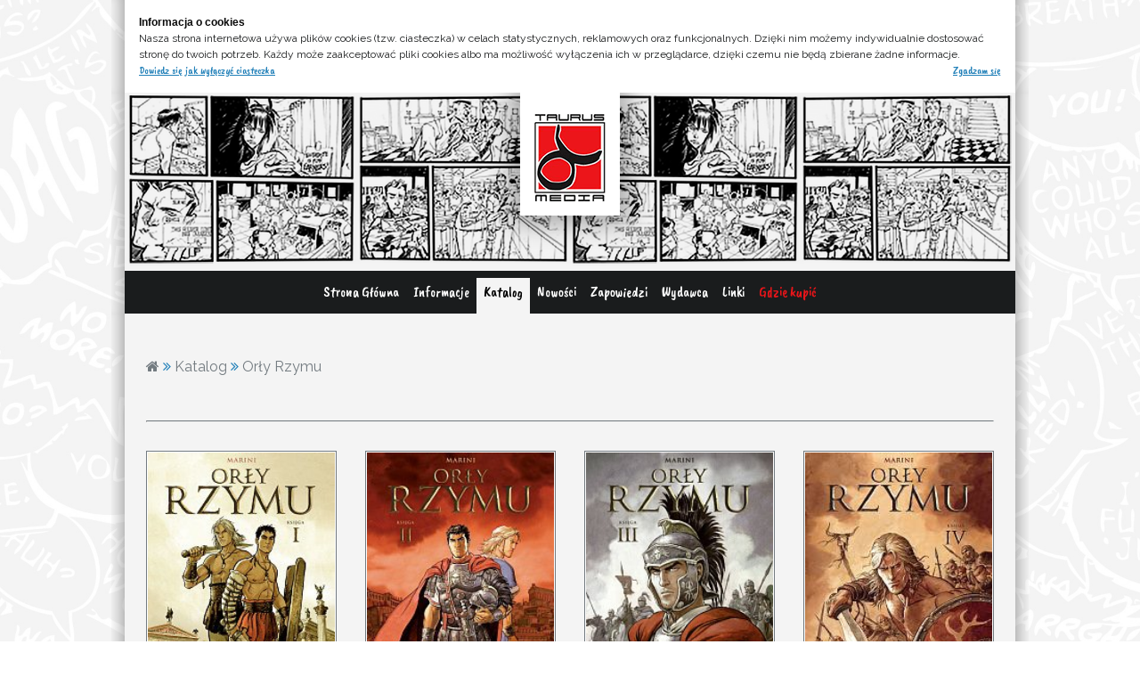

--- FILE ---
content_type: text/html; charset=utf-8
request_url: https://taurusmedia.pl/pl/katalog/orly-rzymu/
body_size: 2123
content:

<!doctype html>
<html class="no-js" lang="en" dir="ltr">
  <head>
    <meta charset="utf-8">
    <meta http-equiv="x-ua-compatible" content="ie=edge">
    <meta name="viewport" content="width=device-width, initial-scale=1.0">
    <meta name="author" content="Dawid Dwornicki">
    <title>Seria Orły Rzymu | Katalog | Taurus</title>
    <link rel="stylesheet" href="/static/css/foundation.css">
    <link rel="stylesheet" href="/static/css/app.css">
    <link href="https://fonts.googleapis.com/css?family=Caveat+Brush|Raleway&amp;subset=latin-ext" rel="stylesheet">
    <link rel="stylesheet" href="/static/css/font-awesome.min.css">
    

    <link rel="apple-touch-icon" sizes="180x180" href="/static/img/favicons/apple-touch-icon.png">
    <link rel="icon" type="image/png" href="/static/img/favicons/favicon-32x32.png" sizes="32x32">
    <link rel="icon" type="image/png" href="/static/img/favicons/favicon-16x16.png" sizes="16x16">
    <link rel="manifest" href="/static/img/favicons/manifest.json">
    <link rel="mask-icon" href="/static/img/favicons/safari-pinned-tab.svg" color="#5bbad5">
    <meta name="theme-color" content="#ffffff">
    

<div id="CookielawBanner" class="row">
    <div class="small-12">
        <h4>Informacja o cookies</h4>
        
        <p>Nasza strona internetowa używa plików cookies (tzw. ciasteczka) w celach statystycznych, reklamowych oraz funkcjonalnych. Dzięki nim możemy indywidualnie dostosować stronę do twoich potrzeb. Każdy może zaakceptować pliki cookies albo ma możliwość wyłączenia ich w przeglądarce, dzięki czemu nie będą zbierane żadne informacje.</p>
        <a href="http://ciasteczka.eu/#jak-wylaczyc-ciasteczka" target="_blank">Dowiedz się jak wyłączyć ciasteczka</a>
        <a class="btn btn-primary pull-right" href="javascript:Cookielaw.createCookielawCookie();">Zgadzam się</a>
    </div>
</div>
    </head>
    <body>
        <header class="row" data-equalizer data-equalizer-mq="small-only">
            <img src="/static/img/top-baner.png" class="baner" alt="baner" data-equalizer-watch>
            <a href="/" id="logo" >
                <img src="/static/img/logo-taurus.png" alt="logo Taurus">
            </a>
            <nav>
                <div class="title-bar" data-responsive-toggle="menu" data-hide-for="medium" data-equalizer-watch>
                    <button class="menu-icon" type="button" data-toggle></button>
                </div>
                <div class="top-bar" id="menu">
                    <ul class="vertical medium-horizontal menu" data-dropdown-menu>
                        


<li class="child">
	<a href="/pl/">Strona Główna</a>
</li>

<li class="child">
	<a href="/pl/informacje/">Informacje</a>
</li>

<li class="child ancestor">
	<a href="/pl/katalog/">Katalog</a>
</li>

<li class="child">
	<a href="/pl/nowosci/">Nowości</a>
</li>

<li class="child">
	<a href="/pl/zapowiedzi/">Zapowiedzi</a>
</li>

<li class="child">
	<a href="/pl/wydawca/">Wydawca</a>
</li>

<li class="child">
	<a href="/pl/linki/">Linki</a>
</li>

<li class="child">
	<a href="/pl/gdzie-kupic/">Gdzie kupić</a>
</li>

                    </ul>
                </div>
            </nav>
            
        </header>
        <main class="row">
            
<div id="breadcrumbs" class="small-12 columns">
    <ul>
        <li><a href="/"><i class="fa fa-home" style="color: #737b80;" aria-hidden="true"></i></a> <i class="fa fa-angle-double-right" style="color: #2381b9;" aria-hidden="true"></i></li>
        
            
            <li>
                <a href="/pl/katalog/">Katalog</a> <i class="fa fa-angle-double-right" style="color: #2381b9;" aria-hidden="true"></i>
            
            </li>
        
            
                <span class="active">Orły Rzymu</span>
            
            </li>
        
    </ul>
</div>
<hr>

            
	<section class="seria small-12 columns">
        <ul class="listaKomiksow row small-up-2 medium-up-4" data-equalizer data-equalize-on-stack="true">
        
            <li class="column"><a href="orly-rzymu-1" data-equalizer-watch><img src="/media/filer_public_thumbnails/filer_public/2b/d6/2bd645ed-2f76-4a41-b958-63882f01f3dd/tau_orly_rzymu_1.jpg__350x700_q85_subsampling-2.jpg"><h3>Orły Rzymu - 1</h3></a></li>
        
            <li class="column"><a href="orly-rzymu-2" data-equalizer-watch><img src="/media/filer_public_thumbnails/filer_public/12/e3/12e3f405-d6a6-4292-b50d-e9b445e914dc/tau_orly_rzymu_2.jpg__350x700_q85_subsampling-2.jpg"><h3>Orły Rzymu - 2</h3></a></li>
        
            <li class="column"><a href="orly-rzymu-3" data-equalizer-watch><img src="/media/filer_public_thumbnails/filer_public/08/5e/085ea557-6100-4ca3-97b6-2b20f701cbe8/tau_orly_rzymu_3.jpg__350x700_q85_subsampling-2.jpg"><h3>Orły Rzymu - 3</h3></a></li>
        
            <li class="column"><a href="orly-rzymu-4" data-equalizer-watch><img src="/media/filer_public_thumbnails/filer_public/78/62/7862a72d-9fd9-42c5-880a-c768ae177d13/tau_orly_rzymu_4.jpg__350x700_q85_subsampling-2.jpg"><h3>Orły Rzymu - 4</h3></a></li>
        
            <li class="column"><a href="orly-rzymu-5" data-equalizer-watch><img src="/media/filer_public_thumbnails/filer_public/0b/23/0b23c51e-3994-44b1-9ab1-916659ee9f1f/tau_orly_rzym_5_1.jpg__350x700_q85_subsampling-2.jpg"><h3>Orły Rzymu - 5</h3></a></li>
        
        </ul>
	</section>

            <hr>
        </main>
        <footer class="row">
            <div class="small-12 medium-2 large-1 columns">
                <img src="/static/img/logo-taurus.png" alt="logo Taurus">
            </div>
            <div class="small-12 medium-5 large-5 columns">
                <div class="small-12 medium-6 columns">
                    <p>TM</p>

                </div>
            </div>
            <div id="copy" class="small-12 medium-5 large-6 columns">
                <p>Copyright &copy; Taurus Media. All rights reserved.</p>
                <div class="emails">
                    <p><a href="mailto:adres@gmail.com" >adres@gmail.com</a>
</p>

                </div>
            </div>
        </footer>
        

        <script src="/static/js/vendor/jquery.js"></script>
        <script src="/static/js/vendor/what-input.js"></script>
        <script src="/static/js/vendor/foundation.js"></script>
        <script src="/static/js/owl.carousel.min.js"></script>
        <script src="/static/cookielaw/js/cookielaw.js"></script>
        <script src="/static/js/app.js"></script>
        

    </body>
</html>


--- FILE ---
content_type: text/css
request_url: https://taurusmedia.pl/static/css/app.css
body_size: 3287
content:
/**
 * Owl Carousel v2.1.1
 * Copyright 2013-2016 David Deutsch
 * Licensed under MIT (https://github.com/OwlCarousel2/OwlCarousel2/blob/master/LICENSE)
 */
.owl-carousel,.owl-carousel .owl-item{-webkit-tap-highlight-color:transparent;position:relative}.owl-carousel{display:none;width:100%;z-index:1}.owl-carousel .owl-stage{position:relative;-ms-touch-action:pan-Y}.owl-carousel .owl-stage:after{content:".";display:block;clear:both;visibility:hidden;line-height:0;height:0}.owl-carousel .owl-stage-outer{position:relative;overflow:hidden;-webkit-transform:translate3d(0,0,0)}.owl-carousel .owl-item{min-height:1px;float:left;-webkit-backface-visibility:hidden;-webkit-touch-callout:none}.owl-carousel .owl-item img{display:block;width:100%;-webkit-transform-style:preserve-3d}.owl-carousel .owl-dots.disabled,.owl-carousel .owl-nav.disabled{display:none}.owl-carousel .owl-dot,.owl-carousel .owl-nav .owl-next,.owl-carousel .owl-nav .owl-prev{cursor:pointer;cursor:hand;-webkit-user-select:none;-khtml-user-select:none;-moz-user-select:none;-ms-user-select:none;user-select:none}.owl-carousel.owl-loaded{display:block}.owl-carousel.owl-loading{opacity:0;display:block}.owl-carousel.owl-hidden{opacity:0}.owl-carousel.owl-refresh .owl-item{display:none}.owl-carousel.owl-drag .owl-item{-webkit-user-select:none;-moz-user-select:none;-ms-user-select:none;user-select:none}.owl-carousel.owl-grab{cursor:move;cursor:grab}.owl-carousel.owl-rtl{direction:rtl}.owl-carousel.owl-rtl .owl-item{float:right}.no-js .owl-carousel{display:block}.owl-carousel .animated{-webkit-animation-duration:1s;animation-duration:1s;-webkit-animation-fill-mode:both;animation-fill-mode:both}.owl-carousel .owl-animated-in{z-index:0}.owl-carousel .owl-animated-out{z-index:1}.owl-carousel .fadeOut{-webkit-animation-name:fadeOut;animation-name:fadeOut}@-webkit-keyframes fadeOut{0%{opacity:1}100%{opacity:0}}@keyframes fadeOut{0%{opacity:1}100%{opacity:0}}.owl-height{transition:height .5s ease-in-out}.owl-carousel .owl-item .owl-lazy{opacity:0;transition:opacity .4s ease}.owl-carousel .owl-item img.owl-lazy{-webkit-transform-style:preserve-3d;transform-style:preserve-3d}.owl-carousel .owl-video-wrapper{position:relative;height:100%;background:#000}.owl-carousel .owl-video-play-icon{position:absolute;height:80px;width:80px;left:50%;top:50%;margin-left:-40px;margin-top:-40px;background:url(owl.video.play.png) no-repeat;cursor:pointer;z-index:1;-webkit-backface-visibility:hidden;transition:-webkit-transform .1s ease;transition:transform .1s ease}.owl-carousel .owl-video-play-icon:hover{-webkit-transform:scale(1.3,1.3);-ms-transform:scale(1.3,1.3);transform:scale(1.3,1.3)}.owl-carousel .owl-video-playing .owl-video-play-icon,.owl-carousel .owl-video-playing .owl-video-tn{display:none}.owl-carousel .owl-video-tn{opacity:0;height:100%;background-position:center center;background-repeat:no-repeat;background-size:contain;transition:opacity .4s ease}.owl-carousel .owl-video-frame{position:relative;z-index:1;height:100%;width:100%}.owl-theme .owl-nav{margin-top:10px;text-align:center;-webkit-tap-highlight-color:transparent}.owl-theme .owl-nav [class*=owl-]{color:#FFF;font-size:14px;margin:5px;padding:4px 7px;background:#D6D6D6;display:inline-block;cursor:pointer;-webkit-border-radius:3px;-moz-border-radius:3px;border-radius:3px}.owl-theme .owl-nav [class*=owl-]:hover{background:#869791;color:#FFF;text-decoration:none}.owl-theme .owl-nav .disabled{opacity:.5;cursor:default}.owl-theme .owl-nav.disabled+.owl-dots{margin-top:10px}.owl-theme .owl-dots{text-align:center;-webkit-tap-highlight-color:transparent}.owl-theme .owl-dots .owl-dot{display:inline-block;zoom:1;*display:inline}.owl-theme .owl-dots .owl-dot span{width:10px;height:10px;margin:5px 7px;background:#D6D6D6;display:block;-webkit-backface-visibility:visible;-webkit-transition:opacity 200ms ease;-moz-transition:opacity 200ms ease;-ms-transition:opacity 200ms ease;-o-transition:opacity 200ms ease;transition:opacity 200ms ease;}.owl-theme .owl-dots .owl-dot.active span,.owl-theme .owl-dots .owl-dot:hover span{background:#869791}
.owl-carousel .owl-item {}
.owl-carousel .owl-item img {width: 50%;margin: 0 auto;}
.owl-dots {margin: 0;/*position: absolute;bottom: -2rem;left: 0;right: 0;*/}
.owl-theme .owl-dots .owl-dot span {width: 20px;height: 20px;border: 2px solid #1a1c1d;background: transparent;}
.owl-theme .owl-dots .owl-dot:hover span {background: #ddd;}
.owl-theme .owl-dots .owl-dot.active span {background: #000;}
.owl-theme .owl-nav [class*=owl-] {position: absolute;top: 0;height: 100%;margin: 0;background: transparent;padding: 30% 0 0 0;}
.owl-theme .owl-nav [class*=owl-]:hover {background: transparent;}
.owl-theme .owl-nav .owl-prev i, .owl-theme .owl-nav .owl-next i {font-size: 2rem;color: #1a1c1d;}
.owl-prev {left: 0;}
.owl-next {right: 0;}

/* ogolne */
body {background: #fff url('../img/background.jpg') no-repeat 0 0/100% auto;}
h1, h2, h3, a, nav .top-bar .menu li a, .komiksySliderPlugin {font-family: 'Caveat Brush', cursive;}
p, table, table a, .linkiPlugin li a {font-family: 'Raleway', sans-serif;color: #1a1c1d;}
a {display: block;color: #2381b9;}
.column, .columns {padding: 0 1.5rem;}
.row .row {margin-left: -1.5rem;margin-right: -1.5rem;}
hr {border-top: 1px solid #737b80;width: 100%;padding: 0;margin: 3.5rem 1.5rem 3rem;}
main > hr {margin: 3rem 1.5rem 1rem;}
header, main, footer {position: relative;}
header .baner {width: 80%;position: absolute;top: 0;left: 0;}
#logo {display: block;position: absolute;top: 0;left: 15%;z-index: 1;padding: 1rem;background: #fff;-ms-transform: translateX(-50%); /* IE 9 */-webkit-transform: translateX(-50%); /* Safari */transform: translateX(-50%);-webkit-box-shadow: 0px 0px 25px 10px rgba(0,0,0,0.3);-moz-box-shadow: 0px 0px 25px 10px rgba(0,0,0,0.3);box-shadow: 0px 0px 25px 10px rgba(0,0,0,0.3);}
#logo img {height: 4rem;}

/* nawigacja */
nav {width: 100%;}
nav .title-bar {width: 20%;height: 100%;margin: 0 0 0 auto;justify-content: center;background: #1a1c1d;}
nav .title-bar .menu-icon {width: 2rem;}
nav .title-bar .menu-icon::after {top: -4px;height: 4px;background: #2381b9;box-shadow: 0 10px 0 #2381b9, 0 20px 0 #2381b9;}
nav .top-bar {background: #1a1c1d;padding: 4rem 2rem 1rem 2rem;width: 100%;}
nav .top-bar .menu {background: #1a1c1d;flex-wrap: wrap;justify-content: center;margin: 0;padding: 0;}
nav .top-bar .menu li a {padding: 0.5rem;justify-content: center;color: #fff;text-decoration: none;}
nav .top-bar .menu li.selected, nav .top-bar .menu li.ancestor {border: 2px solid #fff;}
nav .top-bar .menu li:last-of-type a {color: #ec151a;}
#breadcrumbs ul {margin: 0;padding: 0;list-style: none;}
#breadcrumbs ul li, #breadcrumbs a, #breadcrumbs span {display: inline;font-family: 'Raleway', sans-serif;color: #737b80;}
#breadcrumbs ul a {text-decoration: none;}

/* strona glowna */
.pageTitle {font-size: 3rem;0.5rem 0 2rem;}
main, header, footer {background: #f4f4f4;}
main:before, header:before, footer:before, #CookielawBanner:before {box-shadow: -15px 0 15px -10px rgba(0,0,0,0.3) inset;content: " ";height: 100%;position: absolute;top: 0;left: -15px;z-index: -1;width: 15px;}
main:after, header:after, footer:after, #CookielawBanner:after {box-shadow: 15px 0 15px -10px rgba(0,0,0,0.3) inset;content: " ";height: 100%;position: absolute;top: 0;right: -15px;z-index: -1;width: 15px;}
main {padding: 3rem 0 0;}
footer {font-size: 0.75rem;padding: 0 0 3rem;text-align: center;}
#copy p {color: #737b80;}

/* slider */
.komiksySliderPlugin {border: 2px solid #1a1c1d;padding: 0 2rem 2rem;margin: 1rem 0;text-align: center;}
.komiksySliderPlugin a {text-decoration: none;}
.komiksySliderPlugin h2 {margin: 0;}
.komiksySliderPlugin h3 {color: #000;}
.komiksySliderPlugin > a:first-child, .komiksySliderPlugin > h2:first-child {color: #2381b9;background: #f4f4f4;width: 10rem;margin: 0 auto;-ms-transform: translateY(-50%); /* IE 9 */-webkit-transform: translateY(-50%); /* Safari */transform: translateY(-50%);}

/* komiksy */
.listaSerii, .listaKomiksow, .komiksyStronaPlugin ul, .linkiPlugin {padding: 0 0.5rem;margin: 0;list-style: none;}
.listaSerii li, .listaKomiksow li, .komiksyStronaPlugin ul li {padding: 1rem;text-align: center;}
.listaKomiksow > li > a, .komiksyStronaPlugin ul > li > a {background: #fff;padding: 1px;border: 1px solid #737b80;text-decoration: none;color: #1a1c1d;}
.listaKomiksow > li > a > img, .komiksyStronaPlugin ul > li > a > img {width: 100%;}
.komiksyStronaPlugin p {text-align: center;}
.komiks .tytul {text-align: center;}
.komiks .dane {width: 100%;table-layout: fixed;}
.komiks .dane a {color: #1a1c1d;}
.komiks .dane tr:first-child, .komiks .dane tr:nth-child(2), .komiks .dane tr:nth-child(3) {border: none;}
.komiks .dane tr {font-size: 0.875rem;border-top: 1px solid #e1e1e1;}
.komiks .dane tr td:nth-child(2n+1) {width: 40%;}
.komiks .dane tr td:nth-child(2n) {font-weight: bold;width: 60%;}
.komiks .dane tr:nth-child(1) {font-size: 1.5rem;text-align: center;}
.komiks .dane tr:nth-child(2) td {width: 100%;text-align: center;padding: 1rem 0 2rem;}

/* plugin: informacje */
.article {width: 100%;margin: 1rem 0 2rem;}
.article a {text-decoration: none;}
.article h2 {margin: 0;}
.article h2 a {font-family: 'Raleway', sans-serif;color: #1a1c1d;}
.article .pubDate {font-size: 0.875rem;margin: 0;color: #737b80;}
.article .readMore {margin: 1rem 0;}
.infoNav {padding: 0;margin: 0;list-style: none;width: 100%;text-align: center;}
.infoNav li, .infoNav a {padding: 0.5rem;display: inline;text-decoration: none;}
/* plugin: linki */
.linkiPlugin li {padding: 0 2rem;margin: 0 0 1rem;position: relative;width: 50%;color: #737b80;}
.linkiPlugin li a > i {color: #2381b9;position: absolute;top: 0.375rem;left: 0;}
.linkiPlugin li > i {font-size: 2rem;position: absolute;top: 0;right: 0;color: #e1e1e1;}
.linkiPlugin li a {text-decoration: none;font-weight: bold;color: #1a1c1d;}
.linkiPlugin li p {margin: 0;}
/* plugin: sklepy */
.sklepyPlugin h2 {text-align: center;}
.sklepyLista {padding: 0;margin-bottom: 3rem;text-align: center;}
.sklepyLista img {margin: 1rem 0;}
.sklepyLista li > div:nth-of-type(2) > a {font-family: 'Raleway', sans-serif;color: #1a1c1d;font-size: 1.25rem;font-weight: bold;text-decoration: none;}

/* formularz */
.taurusForm {margin: 3rem 0;}
.taurusForm input, .taurusForm textarea, .taurusForm select, .taurusForm label, .taurusForm button {font-family: 'Raleway', sans-serif;border-radius: 0;box-shadow: none;}
.taurusForm abbr[title] {border: none;}
.taurusForm button {display: block;width: 100%;text-align: center;padding: 0.5rem;border: 1px solid #000;background: #000;color: #fff;border-radius: 0;-webkit-transition: all 300ms ease-out;transition: all 300ms ease-out;}
.taurusForm button:hover {color: #000;background: #fff;}
.taurusForm .captcha {width: 15%;margin: 0 1% 0 0;float: left;}
.taurusForm .captcha + input + input {width: 84%;float: right;margin: 0 0 0.5rem;text-align: center;text-transform: uppercase;}
.taurusForm .captcha + input + input + p {clear: both;font-size: 0.875rem;}

/* cookies */
#CookielawBanner {font-size: 0.75rem;padding: 1rem;background: #fff;position: relative;z-index: 10;}
#CookielawBanner h4, #CookielawBanner p {margin: 0;}
#CookielawBanner a {display: inline-block;width: 49%;}
#CookielawBanner a:nth-of-type(2) {text-align: right;}

/* fixes */
.emails, .emails p, .emails a {color: #f4f4f4;cursor: default;}
.row img {align-self: center;}
.no-js .top-bar {display: none;}

@media screen and (min-width: 40em) {
    .no-js .top-bar {display: block;}
    .no-js .title-bar {display: none;}
}

@media only screen and (min-width: 40.063em) {
    header .baner {position: static;width: 100%;}
    #logo {left: 50%;padding: 1.5rem 1rem 1rem;}
    #logo img {height: auto;}
    nav .top-bar {padding: 0.5rem 0.5rem 0;}
    nav .top-bar .menu li {padding: 0 0 0.5rem;}
    nav .top-bar .menu li.selected, nav .top-bar .menu li.ancestor {border: none;background: #f4f4f4;}
    nav .top-bar .menu li.selected a, nav .top-bar .menu li.ancestor a {color: #000;}
    .komiks .tytul {font-size: 2rem;text-align: left;}
    .komiks .dane {width: 50%;}
    .owl-carousel .owl-item img {width: 100%;margin: 0;}
    footer {text-align: left;}
    .sklepyPlugin h2 {text-align: left;}
    .sklepyLista {text-align: left;}
    .sklepyLista img {margin: 0;}
}

@media only screen and (min-width: 64.063em) {
    .komiksySliderPlugin {text-align: left;}
    .komiksySliderPlugin > a:first-child, .komiksySliderPlugin > h2:first-child {text-align: center;margin: 0;}
    .komiksySliderPlugin .owl-carousel .owl-item {margin: 0 0 1rem;}
    .komiksySliderPlugin  .owl-carousel .owl-item > a {width: 100%;}
    .komiksySliderPlugin  .owl-carousel .owl-item * {width: 50%;float: left;}
    .komiksySliderPlugin  .owl-carousel .owl-item img {width: 45%;margin: 0 5% 0 0;}
}

--- FILE ---
content_type: application/javascript
request_url: https://taurusmedia.pl/static/js/app.js
body_size: 103
content:
$(document).foundation()
$(".emails a").click(function(e) {
  e.preventDefault();
});